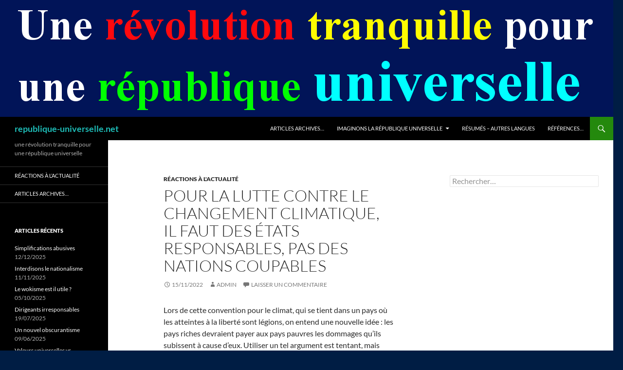

--- FILE ---
content_type: text/html; charset=UTF-8
request_url: https://republique-universelle.net/2022/11/15/pour-la-lutte-contre-le-changement-climatique-il-faut-des-etats-responsables-pas-des-nations-coupables/
body_size: 11304
content:
<!DOCTYPE html>
<html dir="ltr" lang="fr-FR" prefix="og: https://ogp.me/ns#">
<head>
	<meta charset="UTF-8">
	<meta name="viewport" content="width=device-width, initial-scale=1.0">
	<title>Pour la lutte contre le changement climatique, il faut des états responsables, pas des nations coupables | republique-universelle.net</title>
	<link rel="profile" href="https://gmpg.org/xfn/11">
	<link rel="pingback" href="https://republique-universelle.net/xmlrpc.php">
	
		<!-- All in One SEO 4.9.3 - aioseo.com -->
	<meta name="description" content="Lors de cette convention pour le climat, qui se tient dans un pays où les atteintes à la liberté sont légions, on entend une nouvelle idée : les pays riches devraient payer aux pays pauvres les dommages qu&#039;ils subissent à cause d&#039;eux. Utiliser un tel argument est tentant, mais dangereux. Le concept de culpabilité nationale" />
	<meta name="robots" content="max-image-preview:large" />
	<meta name="author" content="admin"/>
	<link rel="canonical" href="https://republique-universelle.net/2022/11/15/pour-la-lutte-contre-le-changement-climatique-il-faut-des-etats-responsables-pas-des-nations-coupables/" />
	<meta name="generator" content="All in One SEO (AIOSEO) 4.9.3" />
		<meta property="og:locale" content="fr_FR" />
		<meta property="og:site_name" content="republique-universelle.net | une révolution tranquille pour une république universelle" />
		<meta property="og:type" content="article" />
		<meta property="og:title" content="Pour la lutte contre le changement climatique, il faut des états responsables, pas des nations coupables | republique-universelle.net" />
		<meta property="og:description" content="Lors de cette convention pour le climat, qui se tient dans un pays où les atteintes à la liberté sont légions, on entend une nouvelle idée : les pays riches devraient payer aux pays pauvres les dommages qu&#039;ils subissent à cause d&#039;eux. Utiliser un tel argument est tentant, mais dangereux. Le concept de culpabilité nationale" />
		<meta property="og:url" content="https://republique-universelle.net/2022/11/15/pour-la-lutte-contre-le-changement-climatique-il-faut-des-etats-responsables-pas-des-nations-coupables/" />
		<meta property="article:published_time" content="2022-11-15T17:15:20+00:00" />
		<meta property="article:modified_time" content="2022-11-15T17:15:37+00:00" />
		<meta name="twitter:card" content="summary" />
		<meta name="twitter:title" content="Pour la lutte contre le changement climatique, il faut des états responsables, pas des nations coupables | republique-universelle.net" />
		<meta name="twitter:description" content="Lors de cette convention pour le climat, qui se tient dans un pays où les atteintes à la liberté sont légions, on entend une nouvelle idée : les pays riches devraient payer aux pays pauvres les dommages qu&#039;ils subissent à cause d&#039;eux. Utiliser un tel argument est tentant, mais dangereux. Le concept de culpabilité nationale" />
		<script type="application/ld+json" class="aioseo-schema">
			{"@context":"https:\/\/schema.org","@graph":[{"@type":"Article","@id":"https:\/\/republique-universelle.net\/2022\/11\/15\/pour-la-lutte-contre-le-changement-climatique-il-faut-des-etats-responsables-pas-des-nations-coupables\/#article","name":"Pour la lutte contre le changement climatique, il faut des \u00e9tats responsables, pas des nations coupables | republique-universelle.net","headline":"Pour la lutte contre le changement climatique, il faut des \u00e9tats responsables, pas des nations coupables","author":{"@id":"https:\/\/republique-universelle.net\/author\/admin\/#author"},"publisher":{"@id":"https:\/\/republique-universelle.net\/#organization"},"datePublished":"2022-11-15T18:15:20+01:00","dateModified":"2022-11-15T18:15:37+01:00","inLanguage":"fr-FR","mainEntityOfPage":{"@id":"https:\/\/republique-universelle.net\/2022\/11\/15\/pour-la-lutte-contre-le-changement-climatique-il-faut-des-etats-responsables-pas-des-nations-coupables\/#webpage"},"isPartOf":{"@id":"https:\/\/republique-universelle.net\/2022\/11\/15\/pour-la-lutte-contre-le-changement-climatique-il-faut-des-etats-responsables-pas-des-nations-coupables\/#webpage"},"articleSection":"R\u00e9actions \u00e0 l'actualit\u00e9"},{"@type":"BreadcrumbList","@id":"https:\/\/republique-universelle.net\/2022\/11\/15\/pour-la-lutte-contre-le-changement-climatique-il-faut-des-etats-responsables-pas-des-nations-coupables\/#breadcrumblist","itemListElement":[{"@type":"ListItem","@id":"https:\/\/republique-universelle.net#listItem","position":1,"name":"Accueil","item":"https:\/\/republique-universelle.net","nextItem":{"@type":"ListItem","@id":"https:\/\/republique-universelle.net\/category\/actu\/#listItem","name":"R\u00e9actions \u00e0 l'actualit\u00e9"}},{"@type":"ListItem","@id":"https:\/\/republique-universelle.net\/category\/actu\/#listItem","position":2,"name":"R\u00e9actions \u00e0 l'actualit\u00e9","item":"https:\/\/republique-universelle.net\/category\/actu\/","nextItem":{"@type":"ListItem","@id":"https:\/\/republique-universelle.net\/2022\/11\/15\/pour-la-lutte-contre-le-changement-climatique-il-faut-des-etats-responsables-pas-des-nations-coupables\/#listItem","name":"Pour la lutte contre le changement climatique, il faut des \u00e9tats responsables, pas des nations coupables"},"previousItem":{"@type":"ListItem","@id":"https:\/\/republique-universelle.net#listItem","name":"Accueil"}},{"@type":"ListItem","@id":"https:\/\/republique-universelle.net\/2022\/11\/15\/pour-la-lutte-contre-le-changement-climatique-il-faut-des-etats-responsables-pas-des-nations-coupables\/#listItem","position":3,"name":"Pour la lutte contre le changement climatique, il faut des \u00e9tats responsables, pas des nations coupables","previousItem":{"@type":"ListItem","@id":"https:\/\/republique-universelle.net\/category\/actu\/#listItem","name":"R\u00e9actions \u00e0 l'actualit\u00e9"}}]},{"@type":"Organization","@id":"https:\/\/republique-universelle.net\/#organization","name":"republique-universelle.net","description":"une r\u00e9volution tranquille pour une r\u00e9publique universelle","url":"https:\/\/republique-universelle.net\/"},{"@type":"Person","@id":"https:\/\/republique-universelle.net\/author\/admin\/#author","url":"https:\/\/republique-universelle.net\/author\/admin\/","name":"admin","image":{"@type":"ImageObject","@id":"https:\/\/republique-universelle.net\/2022\/11\/15\/pour-la-lutte-contre-le-changement-climatique-il-faut-des-etats-responsables-pas-des-nations-coupables\/#authorImage","url":"https:\/\/secure.gravatar.com\/avatar\/1698fc609a2ec45ba7489467dedad953f080f3298806453e9d3d130315912b90?s=96&d=mm&r=g","width":96,"height":96,"caption":"admin"}},{"@type":"WebPage","@id":"https:\/\/republique-universelle.net\/2022\/11\/15\/pour-la-lutte-contre-le-changement-climatique-il-faut-des-etats-responsables-pas-des-nations-coupables\/#webpage","url":"https:\/\/republique-universelle.net\/2022\/11\/15\/pour-la-lutte-contre-le-changement-climatique-il-faut-des-etats-responsables-pas-des-nations-coupables\/","name":"Pour la lutte contre le changement climatique, il faut des \u00e9tats responsables, pas des nations coupables | republique-universelle.net","description":"Lors de cette convention pour le climat, qui se tient dans un pays o\u00f9 les atteintes \u00e0 la libert\u00e9 sont l\u00e9gions, on entend une nouvelle id\u00e9e : les pays riches devraient payer aux pays pauvres les dommages qu'ils subissent \u00e0 cause d'eux. Utiliser un tel argument est tentant, mais dangereux. Le concept de culpabilit\u00e9 nationale","inLanguage":"fr-FR","isPartOf":{"@id":"https:\/\/republique-universelle.net\/#website"},"breadcrumb":{"@id":"https:\/\/republique-universelle.net\/2022\/11\/15\/pour-la-lutte-contre-le-changement-climatique-il-faut-des-etats-responsables-pas-des-nations-coupables\/#breadcrumblist"},"author":{"@id":"https:\/\/republique-universelle.net\/author\/admin\/#author"},"creator":{"@id":"https:\/\/republique-universelle.net\/author\/admin\/#author"},"datePublished":"2022-11-15T18:15:20+01:00","dateModified":"2022-11-15T18:15:37+01:00"},{"@type":"WebSite","@id":"https:\/\/republique-universelle.net\/#website","url":"https:\/\/republique-universelle.net\/","name":"republique-universelle.net","description":"une r\u00e9volution tranquille pour une r\u00e9publique universelle","inLanguage":"fr-FR","publisher":{"@id":"https:\/\/republique-universelle.net\/#organization"}}]}
		</script>
		<!-- All in One SEO -->

<link rel="alternate" type="application/rss+xml" title="republique-universelle.net &raquo; Flux" href="https://republique-universelle.net/feed/" />
<link rel="alternate" type="application/rss+xml" title="republique-universelle.net &raquo; Flux des commentaires" href="https://republique-universelle.net/comments/feed/" />
<link rel="alternate" type="application/rss+xml" title="republique-universelle.net &raquo; Pour la lutte contre le changement climatique, il faut des états responsables, pas des nations coupables Flux des commentaires" href="https://republique-universelle.net/2022/11/15/pour-la-lutte-contre-le-changement-climatique-il-faut-des-etats-responsables-pas-des-nations-coupables/feed/" />
<link rel="alternate" title="oEmbed (JSON)" type="application/json+oembed" href="https://republique-universelle.net/wp-json/oembed/1.0/embed?url=https%3A%2F%2Frepublique-universelle.net%2F2022%2F11%2F15%2Fpour-la-lutte-contre-le-changement-climatique-il-faut-des-etats-responsables-pas-des-nations-coupables%2F" />
<link rel="alternate" title="oEmbed (XML)" type="text/xml+oembed" href="https://republique-universelle.net/wp-json/oembed/1.0/embed?url=https%3A%2F%2Frepublique-universelle.net%2F2022%2F11%2F15%2Fpour-la-lutte-contre-le-changement-climatique-il-faut-des-etats-responsables-pas-des-nations-coupables%2F&#038;format=xml" />
<style id='wp-img-auto-sizes-contain-inline-css'>
img:is([sizes=auto i],[sizes^="auto," i]){contain-intrinsic-size:3000px 1500px}
/*# sourceURL=wp-img-auto-sizes-contain-inline-css */
</style>
<style id='wp-emoji-styles-inline-css'>

	img.wp-smiley, img.emoji {
		display: inline !important;
		border: none !important;
		box-shadow: none !important;
		height: 1em !important;
		width: 1em !important;
		margin: 0 0.07em !important;
		vertical-align: -0.1em !important;
		background: none !important;
		padding: 0 !important;
	}
/*# sourceURL=wp-emoji-styles-inline-css */
</style>
<style id='wp-block-library-inline-css'>
:root{--wp-block-synced-color:#7a00df;--wp-block-synced-color--rgb:122,0,223;--wp-bound-block-color:var(--wp-block-synced-color);--wp-editor-canvas-background:#ddd;--wp-admin-theme-color:#007cba;--wp-admin-theme-color--rgb:0,124,186;--wp-admin-theme-color-darker-10:#006ba1;--wp-admin-theme-color-darker-10--rgb:0,107,160.5;--wp-admin-theme-color-darker-20:#005a87;--wp-admin-theme-color-darker-20--rgb:0,90,135;--wp-admin-border-width-focus:2px}@media (min-resolution:192dpi){:root{--wp-admin-border-width-focus:1.5px}}.wp-element-button{cursor:pointer}:root .has-very-light-gray-background-color{background-color:#eee}:root .has-very-dark-gray-background-color{background-color:#313131}:root .has-very-light-gray-color{color:#eee}:root .has-very-dark-gray-color{color:#313131}:root .has-vivid-green-cyan-to-vivid-cyan-blue-gradient-background{background:linear-gradient(135deg,#00d084,#0693e3)}:root .has-purple-crush-gradient-background{background:linear-gradient(135deg,#34e2e4,#4721fb 50%,#ab1dfe)}:root .has-hazy-dawn-gradient-background{background:linear-gradient(135deg,#faaca8,#dad0ec)}:root .has-subdued-olive-gradient-background{background:linear-gradient(135deg,#fafae1,#67a671)}:root .has-atomic-cream-gradient-background{background:linear-gradient(135deg,#fdd79a,#004a59)}:root .has-nightshade-gradient-background{background:linear-gradient(135deg,#330968,#31cdcf)}:root .has-midnight-gradient-background{background:linear-gradient(135deg,#020381,#2874fc)}:root{--wp--preset--font-size--normal:16px;--wp--preset--font-size--huge:42px}.has-regular-font-size{font-size:1em}.has-larger-font-size{font-size:2.625em}.has-normal-font-size{font-size:var(--wp--preset--font-size--normal)}.has-huge-font-size{font-size:var(--wp--preset--font-size--huge)}.has-text-align-center{text-align:center}.has-text-align-left{text-align:left}.has-text-align-right{text-align:right}.has-fit-text{white-space:nowrap!important}#end-resizable-editor-section{display:none}.aligncenter{clear:both}.items-justified-left{justify-content:flex-start}.items-justified-center{justify-content:center}.items-justified-right{justify-content:flex-end}.items-justified-space-between{justify-content:space-between}.screen-reader-text{border:0;clip-path:inset(50%);height:1px;margin:-1px;overflow:hidden;padding:0;position:absolute;width:1px;word-wrap:normal!important}.screen-reader-text:focus{background-color:#ddd;clip-path:none;color:#444;display:block;font-size:1em;height:auto;left:5px;line-height:normal;padding:15px 23px 14px;text-decoration:none;top:5px;width:auto;z-index:100000}html :where(.has-border-color){border-style:solid}html :where([style*=border-top-color]){border-top-style:solid}html :where([style*=border-right-color]){border-right-style:solid}html :where([style*=border-bottom-color]){border-bottom-style:solid}html :where([style*=border-left-color]){border-left-style:solid}html :where([style*=border-width]){border-style:solid}html :where([style*=border-top-width]){border-top-style:solid}html :where([style*=border-right-width]){border-right-style:solid}html :where([style*=border-bottom-width]){border-bottom-style:solid}html :where([style*=border-left-width]){border-left-style:solid}html :where(img[class*=wp-image-]){height:auto;max-width:100%}:where(figure){margin:0 0 1em}html :where(.is-position-sticky){--wp-admin--admin-bar--position-offset:var(--wp-admin--admin-bar--height,0px)}@media screen and (max-width:600px){html :where(.is-position-sticky){--wp-admin--admin-bar--position-offset:0px}}

/*# sourceURL=wp-block-library-inline-css */
</style><style id='wp-block-paragraph-inline-css'>
.is-small-text{font-size:.875em}.is-regular-text{font-size:1em}.is-large-text{font-size:2.25em}.is-larger-text{font-size:3em}.has-drop-cap:not(:focus):first-letter{float:left;font-size:8.4em;font-style:normal;font-weight:100;line-height:.68;margin:.05em .1em 0 0;text-transform:uppercase}body.rtl .has-drop-cap:not(:focus):first-letter{float:none;margin-left:.1em}p.has-drop-cap.has-background{overflow:hidden}:root :where(p.has-background){padding:1.25em 2.375em}:where(p.has-text-color:not(.has-link-color)) a{color:inherit}p.has-text-align-left[style*="writing-mode:vertical-lr"],p.has-text-align-right[style*="writing-mode:vertical-rl"]{rotate:180deg}
/*# sourceURL=https://republique-universelle.net/wp-includes/blocks/paragraph/style.min.css */
</style>
<style id='global-styles-inline-css'>
:root{--wp--preset--aspect-ratio--square: 1;--wp--preset--aspect-ratio--4-3: 4/3;--wp--preset--aspect-ratio--3-4: 3/4;--wp--preset--aspect-ratio--3-2: 3/2;--wp--preset--aspect-ratio--2-3: 2/3;--wp--preset--aspect-ratio--16-9: 16/9;--wp--preset--aspect-ratio--9-16: 9/16;--wp--preset--color--black: #000;--wp--preset--color--cyan-bluish-gray: #abb8c3;--wp--preset--color--white: #fff;--wp--preset--color--pale-pink: #f78da7;--wp--preset--color--vivid-red: #cf2e2e;--wp--preset--color--luminous-vivid-orange: #ff6900;--wp--preset--color--luminous-vivid-amber: #fcb900;--wp--preset--color--light-green-cyan: #7bdcb5;--wp--preset--color--vivid-green-cyan: #00d084;--wp--preset--color--pale-cyan-blue: #8ed1fc;--wp--preset--color--vivid-cyan-blue: #0693e3;--wp--preset--color--vivid-purple: #9b51e0;--wp--preset--color--green: #24890d;--wp--preset--color--dark-gray: #2b2b2b;--wp--preset--color--medium-gray: #767676;--wp--preset--color--light-gray: #f5f5f5;--wp--preset--gradient--vivid-cyan-blue-to-vivid-purple: linear-gradient(135deg,rgb(6,147,227) 0%,rgb(155,81,224) 100%);--wp--preset--gradient--light-green-cyan-to-vivid-green-cyan: linear-gradient(135deg,rgb(122,220,180) 0%,rgb(0,208,130) 100%);--wp--preset--gradient--luminous-vivid-amber-to-luminous-vivid-orange: linear-gradient(135deg,rgb(252,185,0) 0%,rgb(255,105,0) 100%);--wp--preset--gradient--luminous-vivid-orange-to-vivid-red: linear-gradient(135deg,rgb(255,105,0) 0%,rgb(207,46,46) 100%);--wp--preset--gradient--very-light-gray-to-cyan-bluish-gray: linear-gradient(135deg,rgb(238,238,238) 0%,rgb(169,184,195) 100%);--wp--preset--gradient--cool-to-warm-spectrum: linear-gradient(135deg,rgb(74,234,220) 0%,rgb(151,120,209) 20%,rgb(207,42,186) 40%,rgb(238,44,130) 60%,rgb(251,105,98) 80%,rgb(254,248,76) 100%);--wp--preset--gradient--blush-light-purple: linear-gradient(135deg,rgb(255,206,236) 0%,rgb(152,150,240) 100%);--wp--preset--gradient--blush-bordeaux: linear-gradient(135deg,rgb(254,205,165) 0%,rgb(254,45,45) 50%,rgb(107,0,62) 100%);--wp--preset--gradient--luminous-dusk: linear-gradient(135deg,rgb(255,203,112) 0%,rgb(199,81,192) 50%,rgb(65,88,208) 100%);--wp--preset--gradient--pale-ocean: linear-gradient(135deg,rgb(255,245,203) 0%,rgb(182,227,212) 50%,rgb(51,167,181) 100%);--wp--preset--gradient--electric-grass: linear-gradient(135deg,rgb(202,248,128) 0%,rgb(113,206,126) 100%);--wp--preset--gradient--midnight: linear-gradient(135deg,rgb(2,3,129) 0%,rgb(40,116,252) 100%);--wp--preset--font-size--small: 13px;--wp--preset--font-size--medium: 20px;--wp--preset--font-size--large: 36px;--wp--preset--font-size--x-large: 42px;--wp--preset--spacing--20: 0.44rem;--wp--preset--spacing--30: 0.67rem;--wp--preset--spacing--40: 1rem;--wp--preset--spacing--50: 1.5rem;--wp--preset--spacing--60: 2.25rem;--wp--preset--spacing--70: 3.38rem;--wp--preset--spacing--80: 5.06rem;--wp--preset--shadow--natural: 6px 6px 9px rgba(0, 0, 0, 0.2);--wp--preset--shadow--deep: 12px 12px 50px rgba(0, 0, 0, 0.4);--wp--preset--shadow--sharp: 6px 6px 0px rgba(0, 0, 0, 0.2);--wp--preset--shadow--outlined: 6px 6px 0px -3px rgb(255, 255, 255), 6px 6px rgb(0, 0, 0);--wp--preset--shadow--crisp: 6px 6px 0px rgb(0, 0, 0);}:where(.is-layout-flex){gap: 0.5em;}:where(.is-layout-grid){gap: 0.5em;}body .is-layout-flex{display: flex;}.is-layout-flex{flex-wrap: wrap;align-items: center;}.is-layout-flex > :is(*, div){margin: 0;}body .is-layout-grid{display: grid;}.is-layout-grid > :is(*, div){margin: 0;}:where(.wp-block-columns.is-layout-flex){gap: 2em;}:where(.wp-block-columns.is-layout-grid){gap: 2em;}:where(.wp-block-post-template.is-layout-flex){gap: 1.25em;}:where(.wp-block-post-template.is-layout-grid){gap: 1.25em;}.has-black-color{color: var(--wp--preset--color--black) !important;}.has-cyan-bluish-gray-color{color: var(--wp--preset--color--cyan-bluish-gray) !important;}.has-white-color{color: var(--wp--preset--color--white) !important;}.has-pale-pink-color{color: var(--wp--preset--color--pale-pink) !important;}.has-vivid-red-color{color: var(--wp--preset--color--vivid-red) !important;}.has-luminous-vivid-orange-color{color: var(--wp--preset--color--luminous-vivid-orange) !important;}.has-luminous-vivid-amber-color{color: var(--wp--preset--color--luminous-vivid-amber) !important;}.has-light-green-cyan-color{color: var(--wp--preset--color--light-green-cyan) !important;}.has-vivid-green-cyan-color{color: var(--wp--preset--color--vivid-green-cyan) !important;}.has-pale-cyan-blue-color{color: var(--wp--preset--color--pale-cyan-blue) !important;}.has-vivid-cyan-blue-color{color: var(--wp--preset--color--vivid-cyan-blue) !important;}.has-vivid-purple-color{color: var(--wp--preset--color--vivid-purple) !important;}.has-black-background-color{background-color: var(--wp--preset--color--black) !important;}.has-cyan-bluish-gray-background-color{background-color: var(--wp--preset--color--cyan-bluish-gray) !important;}.has-white-background-color{background-color: var(--wp--preset--color--white) !important;}.has-pale-pink-background-color{background-color: var(--wp--preset--color--pale-pink) !important;}.has-vivid-red-background-color{background-color: var(--wp--preset--color--vivid-red) !important;}.has-luminous-vivid-orange-background-color{background-color: var(--wp--preset--color--luminous-vivid-orange) !important;}.has-luminous-vivid-amber-background-color{background-color: var(--wp--preset--color--luminous-vivid-amber) !important;}.has-light-green-cyan-background-color{background-color: var(--wp--preset--color--light-green-cyan) !important;}.has-vivid-green-cyan-background-color{background-color: var(--wp--preset--color--vivid-green-cyan) !important;}.has-pale-cyan-blue-background-color{background-color: var(--wp--preset--color--pale-cyan-blue) !important;}.has-vivid-cyan-blue-background-color{background-color: var(--wp--preset--color--vivid-cyan-blue) !important;}.has-vivid-purple-background-color{background-color: var(--wp--preset--color--vivid-purple) !important;}.has-black-border-color{border-color: var(--wp--preset--color--black) !important;}.has-cyan-bluish-gray-border-color{border-color: var(--wp--preset--color--cyan-bluish-gray) !important;}.has-white-border-color{border-color: var(--wp--preset--color--white) !important;}.has-pale-pink-border-color{border-color: var(--wp--preset--color--pale-pink) !important;}.has-vivid-red-border-color{border-color: var(--wp--preset--color--vivid-red) !important;}.has-luminous-vivid-orange-border-color{border-color: var(--wp--preset--color--luminous-vivid-orange) !important;}.has-luminous-vivid-amber-border-color{border-color: var(--wp--preset--color--luminous-vivid-amber) !important;}.has-light-green-cyan-border-color{border-color: var(--wp--preset--color--light-green-cyan) !important;}.has-vivid-green-cyan-border-color{border-color: var(--wp--preset--color--vivid-green-cyan) !important;}.has-pale-cyan-blue-border-color{border-color: var(--wp--preset--color--pale-cyan-blue) !important;}.has-vivid-cyan-blue-border-color{border-color: var(--wp--preset--color--vivid-cyan-blue) !important;}.has-vivid-purple-border-color{border-color: var(--wp--preset--color--vivid-purple) !important;}.has-vivid-cyan-blue-to-vivid-purple-gradient-background{background: var(--wp--preset--gradient--vivid-cyan-blue-to-vivid-purple) !important;}.has-light-green-cyan-to-vivid-green-cyan-gradient-background{background: var(--wp--preset--gradient--light-green-cyan-to-vivid-green-cyan) !important;}.has-luminous-vivid-amber-to-luminous-vivid-orange-gradient-background{background: var(--wp--preset--gradient--luminous-vivid-amber-to-luminous-vivid-orange) !important;}.has-luminous-vivid-orange-to-vivid-red-gradient-background{background: var(--wp--preset--gradient--luminous-vivid-orange-to-vivid-red) !important;}.has-very-light-gray-to-cyan-bluish-gray-gradient-background{background: var(--wp--preset--gradient--very-light-gray-to-cyan-bluish-gray) !important;}.has-cool-to-warm-spectrum-gradient-background{background: var(--wp--preset--gradient--cool-to-warm-spectrum) !important;}.has-blush-light-purple-gradient-background{background: var(--wp--preset--gradient--blush-light-purple) !important;}.has-blush-bordeaux-gradient-background{background: var(--wp--preset--gradient--blush-bordeaux) !important;}.has-luminous-dusk-gradient-background{background: var(--wp--preset--gradient--luminous-dusk) !important;}.has-pale-ocean-gradient-background{background: var(--wp--preset--gradient--pale-ocean) !important;}.has-electric-grass-gradient-background{background: var(--wp--preset--gradient--electric-grass) !important;}.has-midnight-gradient-background{background: var(--wp--preset--gradient--midnight) !important;}.has-small-font-size{font-size: var(--wp--preset--font-size--small) !important;}.has-medium-font-size{font-size: var(--wp--preset--font-size--medium) !important;}.has-large-font-size{font-size: var(--wp--preset--font-size--large) !important;}.has-x-large-font-size{font-size: var(--wp--preset--font-size--x-large) !important;}
/*# sourceURL=global-styles-inline-css */
</style>

<style id='classic-theme-styles-inline-css'>
/*! This file is auto-generated */
.wp-block-button__link{color:#fff;background-color:#32373c;border-radius:9999px;box-shadow:none;text-decoration:none;padding:calc(.667em + 2px) calc(1.333em + 2px);font-size:1.125em}.wp-block-file__button{background:#32373c;color:#fff;text-decoration:none}
/*# sourceURL=/wp-includes/css/classic-themes.min.css */
</style>
<link rel='stylesheet' id='twentyfourteen-lato-css' href='https://republique-universelle.net/wp-content/themes/twentyfourteen/fonts/font-lato.css?ver=20230328' media='all' />
<link rel='stylesheet' id='genericons-css' href='https://republique-universelle.net/wp-content/themes/twentyfourteen/genericons/genericons.css?ver=20251101' media='all' />
<link rel='stylesheet' id='twentyfourteen-style-css' href='https://republique-universelle.net/wp-content/themes/twentyfourteen/style.css?ver=20251202' media='all' />
<link rel='stylesheet' id='twentyfourteen-block-style-css' href='https://republique-universelle.net/wp-content/themes/twentyfourteen/css/blocks.css?ver=20250715' media='all' />
<script src="https://republique-universelle.net/wp-includes/js/jquery/jquery.min.js?ver=3.7.1" id="jquery-core-js"></script>
<script src="https://republique-universelle.net/wp-includes/js/jquery/jquery-migrate.min.js?ver=3.4.1" id="jquery-migrate-js"></script>
<script src="https://republique-universelle.net/wp-content/themes/twentyfourteen/js/functions.js?ver=20250729" id="twentyfourteen-script-js" defer data-wp-strategy="defer"></script>
<link rel="https://api.w.org/" href="https://republique-universelle.net/wp-json/" /><link rel="alternate" title="JSON" type="application/json" href="https://republique-universelle.net/wp-json/wp/v2/posts/588" /><link rel="EditURI" type="application/rsd+xml" title="RSD" href="https://republique-universelle.net/xmlrpc.php?rsd" />
<meta name="generator" content="WordPress 6.9" />
<link rel='shortlink' href='https://republique-universelle.net/?p=588' />
<!-- Analytics by WP Statistics - https://wp-statistics.com -->
<style>.recentcomments a{display:inline !important;padding:0 !important;margin:0 !important;}</style>		<style type="text/css" id="twentyfourteen-header-css">
				.site-title a {
			color: #1ebcb7;
		}
		</style>
		<style id="custom-background-css">
body.custom-background { background-color: #001d44; }
</style>
	<link rel="icon" href="https://republique-universelle.net/wp-content/uploads/2015/09/cropped-ru_logo_fr-32x32.jpg" sizes="32x32" />
<link rel="icon" href="https://republique-universelle.net/wp-content/uploads/2015/09/cropped-ru_logo_fr-192x192.jpg" sizes="192x192" />
<link rel="apple-touch-icon" href="https://republique-universelle.net/wp-content/uploads/2015/09/cropped-ru_logo_fr-180x180.jpg" />
<meta name="msapplication-TileImage" content="https://republique-universelle.net/wp-content/uploads/2015/09/cropped-ru_logo_fr-270x270.jpg" />
</head>

<body class="wp-singular post-template-default single single-post postid-588 single-format-standard custom-background wp-embed-responsive wp-theme-twentyfourteen header-image footer-widgets singular">
<a class="screen-reader-text skip-link" href="#content">
	Aller au contenu</a>
<div id="page" class="hfeed site">
			<div id="site-header">
		<a href="https://republique-universelle.net/" rel="home" >
			<img src="https://republique-universelle.net/wp-content/uploads/2015/09/ru_entete_fr.jpg" width="1260" height="240" alt="republique-universelle.net" srcset="https://republique-universelle.net/wp-content/uploads/2015/09/ru_entete_fr.jpg 1260w, https://republique-universelle.net/wp-content/uploads/2015/09/ru_entete_fr-300x57.jpg 300w, https://republique-universelle.net/wp-content/uploads/2015/09/ru_entete_fr-1024x195.jpg 1024w" sizes="(max-width: 1260px) 100vw, 1260px" decoding="async" fetchpriority="high" />		</a>
	</div>
	
	<header id="masthead" class="site-header">
		<div class="header-main">
							<h1 class="site-title"><a href="https://republique-universelle.net/" rel="home" >republique-universelle.net</a></h1>
			
			<div class="search-toggle">
				<a href="#search-container" class="screen-reader-text" aria-expanded="false" aria-controls="search-container">
					Recherche				</a>
			</div>

			<nav id="primary-navigation" class="site-navigation primary-navigation">
				<button class="menu-toggle">Menu principal</button>
				<div id="primary-menu" class="nav-menu"><ul>
<li class="page_item page-item-454"><a href="https://republique-universelle.net/articles-archives/">Articles archives&#8230;</a></li>
<li class="page_item page-item-10 page_item_has_children"><a href="https://republique-universelle.net/imaginons-la-republique-universelle/">Imaginons la République Universelle</a>
<ul class='children'>
	<li class="page_item page-item-41"><a href="https://republique-universelle.net/imaginons-la-republique-universelle/diagnostic/">Diagnostic</a></li>
	<li class="page_item page-item-47"><a href="https://republique-universelle.net/imaginons-la-republique-universelle/3-principes/">Principes</a></li>
	<li class="page_item page-item-52"><a href="https://republique-universelle.net/imaginons-la-republique-universelle/competences/">Compétences</a></li>
	<li class="page_item page-item-58"><a href="https://republique-universelle.net/imaginons-la-republique-universelle/modelisation/">Modélisation</a></li>
	<li class="page_item page-item-54"><a href="https://republique-universelle.net/imaginons-la-republique-universelle/transition/">Transition</a></li>
</ul>
</li>
<li class="page_item page-item-80"><a href="https://republique-universelle.net/resumes-en-dautres-langues-que-le-francais/">Résumés &#8211; autres langues</a></li>
<li class="page_item page-item-63"><a href="https://republique-universelle.net/references/">Références&#8230;</a></li>
</ul></div>
			</nav>
		</div>

		<div id="search-container" class="search-box-wrapper hide">
			<div class="search-box">
				<form role="search" method="get" class="search-form" action="https://republique-universelle.net/">
				<label>
					<span class="screen-reader-text">Rechercher :</span>
					<input type="search" class="search-field" placeholder="Rechercher…" value="" name="s" />
				</label>
				<input type="submit" class="search-submit" value="Rechercher" />
			</form>			</div>
		</div>
	</header><!-- #masthead -->

	<div id="main" class="site-main">

	<div id="primary" class="content-area">
		<div id="content" class="site-content" role="main">
			
<article id="post-588" class="post-588 post type-post status-publish format-standard hentry category-actu">
	
	<header class="entry-header">
				<div class="entry-meta">
			<span class="cat-links"><a href="https://republique-universelle.net/category/actu/" rel="category tag">Réactions à l'actualité</a></span>
		</div>
			<h1 class="entry-title">Pour la lutte contre le changement climatique, il faut des états responsables, pas des nations coupables</h1>
		<div class="entry-meta">
			<span class="entry-date"><a href="https://republique-universelle.net/2022/11/15/pour-la-lutte-contre-le-changement-climatique-il-faut-des-etats-responsables-pas-des-nations-coupables/" rel="bookmark"><time class="entry-date" datetime="2022-11-15T18:15:20+01:00">15/11/2022</time></a></span> <span class="byline"><span class="author vcard"><a class="url fn n" href="https://republique-universelle.net/author/admin/" rel="author">admin</a></span></span>			<span class="comments-link"><a href="https://republique-universelle.net/2022/11/15/pour-la-lutte-contre-le-changement-climatique-il-faut-des-etats-responsables-pas-des-nations-coupables/#respond">Laisser un commentaire</a></span>
						</div><!-- .entry-meta -->
	</header><!-- .entry-header -->

		<div class="entry-content">
		
<p>Lors de cette convention pour le climat, qui se tient dans un pays où les atteintes à la liberté sont légions, on entend une nouvelle idée : les pays riches devraient payer aux pays pauvres les dommages qu&rsquo;ils subissent à cause d&rsquo;eux. Utiliser un tel argument est tentant, mais dangereux. </p>



<p>Le concept de culpabilité nationale est mortifère . L&rsquo;idée à promouvoir, c’est la solidarité entre tous les humains, pas la punition de méchants pays vis à vis de pays innocents. Les États ne sont pas des individus qui devraient payer pour leur fautes. Un individu ne peut d&rsquo;ailleurs jamais effacer ses crimes, il peut seulement s&rsquo;amender et changer. </p>



<p>La notion de réparation a conduit, après la première guerre mondiale a créer haine et humiliation. Il ne s’agit pas de réparer, mais de partager. il faut aider ceux qui n’ont pas les moyens de s’en sortir seuls pour limiter les déséquilibres économiques et les catastrophes en chaîne, par solidarité économique, pas seulement par fraternité spirituelle.</p>
	</div><!-- .entry-content -->
	
	</article><!-- #post-588 -->
		<nav class="navigation post-navigation">
		<h1 class="screen-reader-text">
			Navigation des articles		</h1>
		<div class="nav-links">
			<a href="https://republique-universelle.net/2022/09/13/la-surpopulation-relativise-les-morales/" rel="prev"><span class="meta-nav">Article précédent</span>La surpopulation relativise les morales</a><a href="https://republique-universelle.net/2022/12/29/le-nationalisme-est-le-batard-que-la-royaute-a-fait-a-la-republique/" rel="next"><span class="meta-nav">Article suivant</span>Le nationalisme est le batard que la royauté a fait à la république.</a>			</div><!-- .nav-links -->
		</nav><!-- .navigation -->
		
<div id="comments" class="comments-area">

	
		<div id="respond" class="comment-respond">
		<h3 id="reply-title" class="comment-reply-title">Laisser un commentaire <small><a rel="nofollow" id="cancel-comment-reply-link" href="/2022/11/15/pour-la-lutte-contre-le-changement-climatique-il-faut-des-etats-responsables-pas-des-nations-coupables/#respond" style="display:none;">Annuler la réponse</a></small></h3><form action="https://republique-universelle.net/wp-comments-post.php" method="post" id="commentform" class="comment-form"><p class="comment-notes"><span id="email-notes">Votre adresse e-mail ne sera pas publiée.</span> <span class="required-field-message">Les champs obligatoires sont indiqués avec <span class="required">*</span></span></p><p class="comment-form-comment"><label for="comment">Commentaire <span class="required">*</span></label> <textarea id="comment" name="comment" cols="45" rows="8" maxlength="65525" required></textarea></p><p class="comment-form-author"><label for="author">Nom <span class="required">*</span></label> <input id="author" name="author" type="text" value="" size="30" maxlength="245" autocomplete="name" required /></p>
<p class="comment-form-email"><label for="email">E-mail <span class="required">*</span></label> <input id="email" name="email" type="email" value="" size="30" maxlength="100" aria-describedby="email-notes" autocomplete="email" required /></p>
<p class="comment-form-url"><label for="url">Site web</label> <input id="url" name="url" type="url" value="" size="30" maxlength="200" autocomplete="url" /></p>
<p class="form-submit"><input name="submit" type="submit" id="submit" class="submit" value="Laisser un commentaire" /> <input type='hidden' name='comment_post_ID' value='588' id='comment_post_ID' />
<input type='hidden' name='comment_parent' id='comment_parent' value='0' />
</p><p style="display: none;"><input type="hidden" id="akismet_comment_nonce" name="akismet_comment_nonce" value="9b25f8e818" /></p><p style="display: none !important;" class="akismet-fields-container" data-prefix="ak_"><label>&#916;<textarea name="ak_hp_textarea" cols="45" rows="8" maxlength="100"></textarea></label><input type="hidden" id="ak_js_1" name="ak_js" value="2"/><script>document.getElementById( "ak_js_1" ).setAttribute( "value", ( new Date() ).getTime() );</script></p></form>	</div><!-- #respond -->
	<p class="akismet_comment_form_privacy_notice">Ce site utilise Akismet pour réduire les indésirables. <a href="https://akismet.com/privacy/" target="_blank" rel="nofollow noopener">En savoir plus sur la façon dont les données de vos commentaires sont traitées</a>.</p>
</div><!-- #comments -->
		</div><!-- #content -->
	</div><!-- #primary -->

<div id="content-sidebar" class="content-sidebar widget-area" role="complementary">
	<aside id="search-4" class="widget widget_search"><form role="search" method="get" class="search-form" action="https://republique-universelle.net/">
				<label>
					<span class="screen-reader-text">Rechercher :</span>
					<input type="search" class="search-field" placeholder="Rechercher…" value="" name="s" />
				</label>
				<input type="submit" class="search-submit" value="Rechercher" />
			</form></aside></div><!-- #content-sidebar -->
<div id="secondary">
		<h2 class="site-description">une révolution tranquille pour une république universelle</h2>
	
		<nav class="navigation site-navigation secondary-navigation">
		<div class="menu-reactions-a-lactualite-container"><ul id="menu-reactions-a-lactualite" class="menu"><li id="menu-item-62" class="menu-item menu-item-type-taxonomy menu-item-object-category current-post-ancestor current-menu-parent current-post-parent menu-item-62"><a href="https://republique-universelle.net/category/actu/">Réactions à l&rsquo;actualité</a></li>
<li id="menu-item-455" class="menu-item menu-item-type-post_type menu-item-object-page menu-item-455"><a href="https://republique-universelle.net/articles-archives/">Articles archives&#8230;</a></li>
</ul></div>	</nav>
	
		<div id="primary-sidebar" class="primary-sidebar widget-area" role="complementary">
		
		<aside id="recent-posts-2" class="widget widget_recent_entries">
		<h1 class="widget-title">Articles récents</h1><nav aria-label="Articles récents">
		<ul>
											<li>
					<a href="https://republique-universelle.net/2025/12/12/simplifications-abusives/">Simplifications abusives</a>
											<span class="post-date">12/12/2025</span>
									</li>
											<li>
					<a href="https://republique-universelle.net/2025/11/11/interdisons-le-nationalisme/">Interdisons le nationalisme</a>
											<span class="post-date">11/11/2025</span>
									</li>
											<li>
					<a href="https://republique-universelle.net/2025/10/05/le-wokisme-est-il-utile/">Le wokisme est il utile ?</a>
											<span class="post-date">05/10/2025</span>
									</li>
											<li>
					<a href="https://republique-universelle.net/2025/07/19/dirigeants-irresponsables/">Dirigeants irresponsables</a>
											<span class="post-date">19/07/2025</span>
									</li>
											<li>
					<a href="https://republique-universelle.net/2025/06/09/un-nouvel-obscurantisme/">Un nouvel obscurantisme</a>
											<span class="post-date">09/06/2025</span>
									</li>
											<li>
					<a href="https://republique-universelle.net/2025/02/23/valeurs-universelles-vs-realpolitik/">Valeurs universelles vs realpolitik</a>
											<span class="post-date">23/02/2025</span>
									</li>
											<li>
					<a href="https://republique-universelle.net/2025/02/02/luddisme/">Luddisme</a>
											<span class="post-date">02/02/2025</span>
									</li>
											<li>
					<a href="https://republique-universelle.net/2024/12/05/choisir-linjustice/">Choisir l&rsquo;injustice&#8230;</a>
											<span class="post-date">05/12/2024</span>
									</li>
											<li>
					<a href="https://republique-universelle.net/2024/12/05/la-determination-est-elle-plus-forte-du-cote-de-la-haine/">La détermination est-elle plus forte du côté de la haine?</a>
											<span class="post-date">05/12/2024</span>
									</li>
											<li>
					<a href="https://republique-universelle.net/2024/11/03/lunion-des-nations-ne-peut-garantir-la-paix/">L&rsquo;union des nations ne peut garantir la paix</a>
											<span class="post-date">03/11/2024</span>
									</li>
											<li>
					<a href="https://republique-universelle.net/2024/06/24/legoisme-la-peur-et-la-paresse-intellectuelle-votent-la-haine/">L&rsquo;égoïsme, la peur et la paresse intellectuelle votent la haine</a>
											<span class="post-date">24/06/2024</span>
									</li>
											<li>
					<a href="https://republique-universelle.net/2024/06/08/les-democraties-doivent-offrir-lasile-a-tous-les-habitants-des-dictatures/">Les démocraties doivent offrir l&rsquo;asile à tous les habitants des dictatures</a>
											<span class="post-date">08/06/2024</span>
									</li>
											<li>
					<a href="https://republique-universelle.net/2024/02/19/la-justice-ne-doit-pas-tenir-compte-de-la-genetique/">La justice ne doit pas tenir compte de la génétique</a>
											<span class="post-date">19/02/2024</span>
									</li>
											<li>
					<a href="https://republique-universelle.net/2024/01/12/notre-societe-nest-pas-sur-le-bon-chemin/">Notre société n&rsquo;est pas sur le bon chemin.</a>
											<span class="post-date">12/01/2024</span>
									</li>
											<li>
					<a href="https://republique-universelle.net/2023/11/27/les-napoleons-traitres-a-la-republique/">Les napoléons, traîtres à la république</a>
											<span class="post-date">27/11/2023</span>
									</li>
											<li>
					<a href="https://republique-universelle.net/2023/09/19/les-ecologistes-nouveaux-boucs-emissaires/">Les écologistes, nouveaux boucs émissaires</a>
											<span class="post-date">19/09/2023</span>
									</li>
											<li>
					<a href="https://republique-universelle.net/2023/06/15/les-mensonges-des-sondeurs/">Les mensonges des sondeurs</a>
											<span class="post-date">15/06/2023</span>
									</li>
											<li>
					<a href="https://republique-universelle.net/2023/04/09/interdire-le-mensonge-en-democratie/">Interdire le mensonge public en démocratie</a>
											<span class="post-date">09/04/2023</span>
									</li>
											<li>
					<a href="https://republique-universelle.net/2022/12/31/lhypercapitalisme-est-incompatible-avec-la-sauvegarde-de-la-nature-et-la-justice/">L&rsquo;hypercapitalisme est incompatible avec la sauvegarde de la nature et la justice.</a>
											<span class="post-date">31/12/2022</span>
									</li>
											<li>
					<a href="https://republique-universelle.net/2022/12/29/les-mauvaises-raisons-du-nucleaire/">Les mauvaises raisons du nucléaire</a>
											<span class="post-date">29/12/2022</span>
									</li>
											<li>
					<a href="https://republique-universelle.net/2022/12/29/le-nationalisme-est-le-batard-que-la-royaute-a-fait-a-la-republique/">Le nationalisme est le batard que la royauté a fait à la république.</a>
											<span class="post-date">29/12/2022</span>
									</li>
											<li>
					<a href="https://republique-universelle.net/2022/11/15/pour-la-lutte-contre-le-changement-climatique-il-faut-des-etats-responsables-pas-des-nations-coupables/" aria-current="page">Pour la lutte contre le changement climatique, il faut des états responsables, pas des nations coupables</a>
											<span class="post-date">15/11/2022</span>
									</li>
											<li>
					<a href="https://republique-universelle.net/2022/09/13/la-surpopulation-relativise-les-morales/">La surpopulation relativise les morales</a>
											<span class="post-date">13/09/2022</span>
									</li>
											<li>
					<a href="https://republique-universelle.net/2022/09/11/la-reine-est-morte-supprimons-la-royaute/">La reine est morte, supprimons la monarchie.</a>
											<span class="post-date">11/09/2022</span>
									</li>
					</ul>

		</nav></aside><aside id="recent-comments-2" class="widget widget_recent_comments"><h1 class="widget-title">Commentaires récents</h1><nav aria-label="Commentaires récents"><ul id="recentcomments"></ul></nav></aside>	</div><!-- #primary-sidebar -->
	</div><!-- #secondary -->

		</div><!-- #main -->

		<footer id="colophon" class="site-footer">

			
<div id="supplementary">
	<div id="footer-sidebar" class="footer-sidebar widget-area" role="complementary">
		<aside id="wp_statistics_widget-2" class="widget widget_wp_statistics_widget"><h1 class="widget-title"></h1><ul></ul></aside>	</div><!-- #footer-sidebar -->
</div><!-- #supplementary -->

			<div class="site-info">
												<a href="https://wordpress.org/" class="imprint">
					Fièrement propulsé par WordPress				</a>
			</div><!-- .site-info -->
		</footer><!-- #colophon -->
	</div><!-- #page -->

	<script type="speculationrules">
{"prefetch":[{"source":"document","where":{"and":[{"href_matches":"/*"},{"not":{"href_matches":["/wp-*.php","/wp-admin/*","/wp-content/uploads/*","/wp-content/*","/wp-content/plugins/*","/wp-content/themes/twentyfourteen/*","/*\\?(.+)"]}},{"not":{"selector_matches":"a[rel~=\"nofollow\"]"}},{"not":{"selector_matches":".no-prefetch, .no-prefetch a"}}]},"eagerness":"conservative"}]}
</script>
<script src="https://republique-universelle.net/wp-includes/js/comment-reply.min.js?ver=6.9" id="comment-reply-js" async data-wp-strategy="async" fetchpriority="low"></script>
<script src="https://republique-universelle.net/wp-includes/js/imagesloaded.min.js?ver=5.0.0" id="imagesloaded-js"></script>
<script src="https://republique-universelle.net/wp-includes/js/masonry.min.js?ver=4.2.2" id="masonry-js"></script>
<script src="https://republique-universelle.net/wp-includes/js/jquery/jquery.masonry.min.js?ver=3.1.2b" id="jquery-masonry-js"></script>
<script defer src="https://republique-universelle.net/wp-content/plugins/akismet/_inc/akismet-frontend.js?ver=1763007925" id="akismet-frontend-js"></script>
<script id="wp-emoji-settings" type="application/json">
{"baseUrl":"https://s.w.org/images/core/emoji/17.0.2/72x72/","ext":".png","svgUrl":"https://s.w.org/images/core/emoji/17.0.2/svg/","svgExt":".svg","source":{"concatemoji":"https://republique-universelle.net/wp-includes/js/wp-emoji-release.min.js?ver=6.9"}}
</script>
<script type="module">
/*! This file is auto-generated */
const a=JSON.parse(document.getElementById("wp-emoji-settings").textContent),o=(window._wpemojiSettings=a,"wpEmojiSettingsSupports"),s=["flag","emoji"];function i(e){try{var t={supportTests:e,timestamp:(new Date).valueOf()};sessionStorage.setItem(o,JSON.stringify(t))}catch(e){}}function c(e,t,n){e.clearRect(0,0,e.canvas.width,e.canvas.height),e.fillText(t,0,0);t=new Uint32Array(e.getImageData(0,0,e.canvas.width,e.canvas.height).data);e.clearRect(0,0,e.canvas.width,e.canvas.height),e.fillText(n,0,0);const a=new Uint32Array(e.getImageData(0,0,e.canvas.width,e.canvas.height).data);return t.every((e,t)=>e===a[t])}function p(e,t){e.clearRect(0,0,e.canvas.width,e.canvas.height),e.fillText(t,0,0);var n=e.getImageData(16,16,1,1);for(let e=0;e<n.data.length;e++)if(0!==n.data[e])return!1;return!0}function u(e,t,n,a){switch(t){case"flag":return n(e,"\ud83c\udff3\ufe0f\u200d\u26a7\ufe0f","\ud83c\udff3\ufe0f\u200b\u26a7\ufe0f")?!1:!n(e,"\ud83c\udde8\ud83c\uddf6","\ud83c\udde8\u200b\ud83c\uddf6")&&!n(e,"\ud83c\udff4\udb40\udc67\udb40\udc62\udb40\udc65\udb40\udc6e\udb40\udc67\udb40\udc7f","\ud83c\udff4\u200b\udb40\udc67\u200b\udb40\udc62\u200b\udb40\udc65\u200b\udb40\udc6e\u200b\udb40\udc67\u200b\udb40\udc7f");case"emoji":return!a(e,"\ud83e\u1fac8")}return!1}function f(e,t,n,a){let r;const o=(r="undefined"!=typeof WorkerGlobalScope&&self instanceof WorkerGlobalScope?new OffscreenCanvas(300,150):document.createElement("canvas")).getContext("2d",{willReadFrequently:!0}),s=(o.textBaseline="top",o.font="600 32px Arial",{});return e.forEach(e=>{s[e]=t(o,e,n,a)}),s}function r(e){var t=document.createElement("script");t.src=e,t.defer=!0,document.head.appendChild(t)}a.supports={everything:!0,everythingExceptFlag:!0},new Promise(t=>{let n=function(){try{var e=JSON.parse(sessionStorage.getItem(o));if("object"==typeof e&&"number"==typeof e.timestamp&&(new Date).valueOf()<e.timestamp+604800&&"object"==typeof e.supportTests)return e.supportTests}catch(e){}return null}();if(!n){if("undefined"!=typeof Worker&&"undefined"!=typeof OffscreenCanvas&&"undefined"!=typeof URL&&URL.createObjectURL&&"undefined"!=typeof Blob)try{var e="postMessage("+f.toString()+"("+[JSON.stringify(s),u.toString(),c.toString(),p.toString()].join(",")+"));",a=new Blob([e],{type:"text/javascript"});const r=new Worker(URL.createObjectURL(a),{name:"wpTestEmojiSupports"});return void(r.onmessage=e=>{i(n=e.data),r.terminate(),t(n)})}catch(e){}i(n=f(s,u,c,p))}t(n)}).then(e=>{for(const n in e)a.supports[n]=e[n],a.supports.everything=a.supports.everything&&a.supports[n],"flag"!==n&&(a.supports.everythingExceptFlag=a.supports.everythingExceptFlag&&a.supports[n]);var t;a.supports.everythingExceptFlag=a.supports.everythingExceptFlag&&!a.supports.flag,a.supports.everything||((t=a.source||{}).concatemoji?r(t.concatemoji):t.wpemoji&&t.twemoji&&(r(t.twemoji),r(t.wpemoji)))});
//# sourceURL=https://republique-universelle.net/wp-includes/js/wp-emoji-loader.min.js
</script>
</body>
</html>
